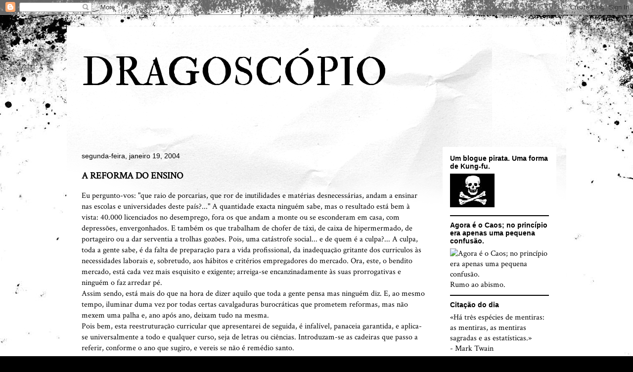

--- FILE ---
content_type: text/html; charset=utf-8
request_url: https://www.google.com/recaptcha/api2/aframe
body_size: 267
content:
<!DOCTYPE HTML><html><head><meta http-equiv="content-type" content="text/html; charset=UTF-8"></head><body><script nonce="fJ2O__UD-2JTccXlO8lUBw">/** Anti-fraud and anti-abuse applications only. See google.com/recaptcha */ try{var clients={'sodar':'https://pagead2.googlesyndication.com/pagead/sodar?'};window.addEventListener("message",function(a){try{if(a.source===window.parent){var b=JSON.parse(a.data);var c=clients[b['id']];if(c){var d=document.createElement('img');d.src=c+b['params']+'&rc='+(localStorage.getItem("rc::a")?sessionStorage.getItem("rc::b"):"");window.document.body.appendChild(d);sessionStorage.setItem("rc::e",parseInt(sessionStorage.getItem("rc::e")||0)+1);localStorage.setItem("rc::h",'1763501016968');}}}catch(b){}});window.parent.postMessage("_grecaptcha_ready", "*");}catch(b){}</script></body></html>